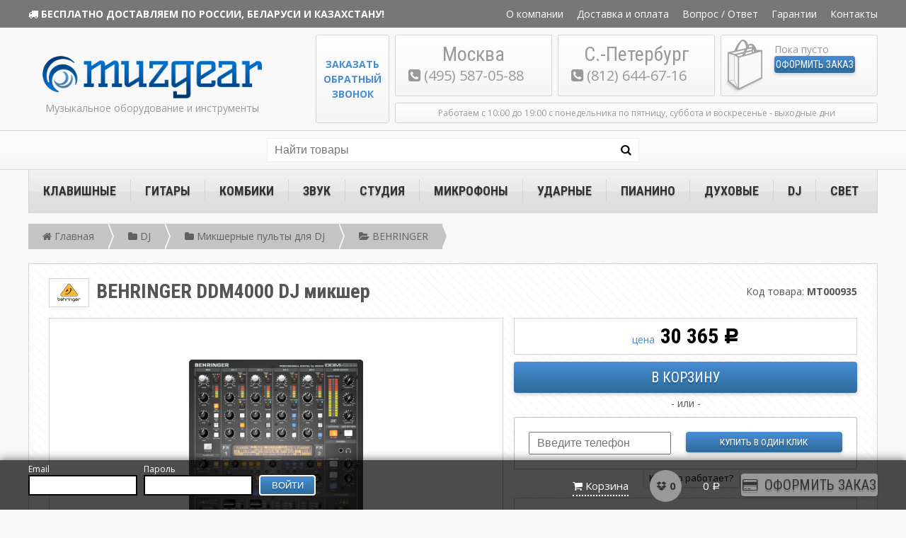

--- FILE ---
content_type: text/html; charset=utf-8
request_url: http://www.muzgear.ru/product/behringer_ddm4000_digital_pro_mixer/
body_size: 13645
content:
<!DOCTYPE html>

<html lang="ru">

    <head>

        <meta name="viewport" content="width=device-width, initial-scale=1">

<meta http-equiv="Content-Type" content="text/html; charset=utf-8"/>







<title>Купить BEHRINGER DDM4000 DJ микшер в Москве и Санкт-Петербурге по выгодной цене</title>


<meta name="Keywords" content="behringer ddm4000 dj микшер купить цена москва спб описание отзывы " />
<meta name="robots" content="noyaca"/>

<meta name="Description" content="BEHRINGER DDM4000 DJ микшер по цене от 30365 - предлагаем купить в Санкт-Петербурге и Москве с доставкой по всей России. На сайте Вы можете ознакомиться с описанием, техническими характеристиками и отзывами о товаре - BEHRINGER DDM4000 DJ микшер." />

<link rel="canonical" href="http://www.muzgear.ru/product/behringer_ddm4000_digital_pro_mixer/" />
<link rel="shortcut icon" href="/wa-data/public/shop/themes/muzgear/img/favicon.ico"/>


<link href='http://fonts.googleapis.com/css?family=Roboto+Condensed:400,700|Open+Sans:400,700&subset=latin,cyrillic' rel='stylesheet' type='text/css'>
<link href="//maxcdn.bootstrapcdn.com/font-awesome/4.1.0/css/font-awesome.min.css" rel="stylesheet">


<link href="/wa-data/public/shop/themes/muzgear/css/style.css" rel="stylesheet" type="text/css"/>
<link href="/wa-data/public/shop/themes/muzgear/css/fakeLoader.css" rel="stylesheet" type="text/css"/>

<link href="/wa-data/public/shop/themes/muzgear/js/fancybox/jquery.fancybox-1.3.4.css" rel="stylesheet" type="text/css"/>
 <link href="/wa-content/font/ruble/arial/fontface.css" rel="stylesheet" type="text/css"><link href="/wa-apps/shop/plugins/storequickorder/css/storequickorder.css?5.2.4" rel="stylesheet">
<link href="/wa-apps/shop/plugins/set/js/arcticmodal/jquery.arcticmodal-0.3.css?5.2.4" rel="stylesheet">
<link href="/wa-apps/shop/plugins/set/js/arcticmodal/themes/simple.css?5.2.4" rel="stylesheet">
<link href="/wa-apps/shop/plugins/set/css/style.css?5.2.4" rel="stylesheet">
 



<script type="text/javascript" src="/wa-content/js/jquery/jquery-1.8.2.min.js"></script>
<script type="text/javascript" src="/wa-data/public/shop/themes/muzgear/js/check-mobile.js"></script>
<script type="text/javascript" src="/wa-data/public/shop/themes/muzgear/js/mobile.js"></script>

<script type="text/javascript" src="/wa-data/public/shop/themes/muzgear/js/zClip/ZeroClipboard.js"></script>
<script type="text/javascript" src="/callback/zvonok.js"></script>

<script type="text/javascript" src="//vk.com/js/api/openapi.js?59"></script>
<script type="text/javascript" src="/wa-data/public/shop/themes/muzgear/js/muzgear.js"></script>
<script type="text/javascript" src="/wa-data/public/shop/themes/muzgear/js/muzgear.shop.js"></script>
<script type="text/javascript" src="/wa-data/public/shop/themes/muzgear/js/fakeLoader.min.js"></script>
<script type="text/javascript" src="/wa-data/public/shop/themes/muzgear/js/shop.js"></script>
<script type="text/javascript" src="/wa-data/public/shop/themes/muzgear/js/fancybox/jquery.fancybox-1.3.4.js"></script>
<script src="/wa-apps/shop/plugins/storequickorder/js/storequickorder.js?5.2.4"></script>
<script src="/wa-apps/shop/plugins/set/js/arcticmodal/jquery.arcticmodal-0.3.min.js?5.2.4"></script>
<script src="/wa-apps/shop/plugins/set/js/shopSetPlugin.js?5.2.4"></script>
 









<script type="text/javascript" src="/wa-apps/shop/plugins/searchautocomplete/js/jquery.autocomplete.min.js?1.6"></script>
<script type="text/javascript">
    $(document).ready(function () {
        $("#search").searchautocomplete({"serviceUrl":"\/search\/autocomplete\/","minChars":2});
    });
</script>


    <script type="text/javascript">
        (function (d, w, c) {
        (w[c] = w[c] || []).push(function() {
        try {
        w.yaCounter26546700 = new Ya.Metrika({id:26546700,
        webvisor:true,
        clickmap:true,
        trackLinks:true,
        accurateTrackBounce:true});
        } catch(e) { }
        });

        var n = d.getElementsByTagName("script")[0],
        s = d.createElement("script"),
        f = function () { n.parentNode.insertBefore(s, n); };
        s.type = "text/javascript";
        s.async = true;
        s.src = (d.location.protocol == "https:" ? "https:" : "http:") + "//mc.yandex.ru/metrika/watch.js";

        if (w.opera == "[object Opera]") {
        d.addEventListener("DOMContentLoaded", f, false);
        } else { f(); }
        })(document, window, "yandex_metrika_callbacks");
    </script>
    <noscript><div><img src="//mc.yandex.ru/watch/26546700" style="position:absolute; left:-9999px;" alt="" /></div></noscript>

    <script>
        (function(i,s,o,g,r,a,m){i['GoogleAnalyticsObject']=r;i[r]=i[r]||function(){
        (i[r].q=i[r].q||[]).push(arguments)},i[r].l=1*new Date();a=s.createElement(o),
        m=s.getElementsByTagName(o)[0];a.async=1;a.src=g;m.parentNode.insertBefore(a,m)
        })(window,document,'script','//www.google-analytics.com/analytics.js','ga');

        ga('create', 'UA-12147006-1', 'auto');
        ga('require', 'displayfeatures');
        ga('send', 'pageview');
    </script>




    </head>

    <body>
        
        
        <div id="fakeloader"></div>
        <script type="text/javascript">
            $("#fakeloader").fakeLoader({
                //timeToHide:1200, //Time in milliseconds for fakeLoader disappear
                //zIndex:"9999",//Default zIndex
                spinner:"spinner2",//Options: 'spinner1', 'spinner2', 'spinner3', 'spinner4', 'spinner5', 'spinner6', 'spinner7'
                bgColor:"#478DD5", //#2ecc71, Hex, RGB or RGBA colors
                //imagePath:"/wa-data/public/shop/themes/muzgear/img/logo2014.png" //If you want can you insert your custom image
            });
        </script>

        
        <header id="header">

    
    <div id="topline" class="wrap">        
        <div class="wrapped">
                        
            <div class="summon-menu" style="display: none;">
                <i class="fa fa-bars"></i>
                            </div>
            
            <div class="truck"><i class="fa fa-truck"></i> <a href="/dostavka-oplata/#dostavka-russia">Бесплатно доставляем по России, Беларуси и Казахстану!</a></div>
            
            <ul class="menu">
                                                                                                                                                                    
                        <li><a href="/o-kompanii/">О компании</a></li>
                                                                                
                        <li><a href="/dostavka-oplata/">Доставка и оплата</a></li>
                                                                                
                        <li><a href="/faq/">Вопрос / Ответ</a></li>
                                                                                
                        <li><a href="/garantii/">Гарантии</a></li>
                                                                                
                        <li><a href="/kontakty/">Контакты</a></li>
                                                                                                                                                                                                </ul>
            
            <div class="clear"></div>
            
        </div>        
    </div>
    
    
    <div id="logoblock" class="wrap">        
        <div class="wrapped">
        
            
            <div class="logo">
                <div class="link">
                    <a href="/" title="Магазин музыкальных инструментов MUZGEAR.RU"><img src="/wa-data/public/shop/themes/muzgear/img/logo2014.png" alt="Магазин музыкальных инструментов MUZGEAR.RU" title="Магазин музыкальных инструментов MUZGEAR.RU" /></a>
                </div>
                <div class="slogan">Музыкальное оборудование и инструменты</div>
            </div>
            
            
            
            
            <div class="contact msk">
                <div class="header">Москва</div>
                <div class="phone"><i class="fa fa-phone-square"></i> (495) 587-05-88</div>
            </div>
            
            
            <div class="contact spb">
                <div class="header">С.-Петербург</div>
                <div class="phone"><i class="fa fa-phone-square"></i> <span class="ya-phone">(812) 644-67-16</span></div>
            </div>
            
            
            <script type="text/javascript" charset="utf-8" src="/callme/js/callme.js"></script>
            <div id="callback"><div class="cont"><a class="callme_viewform" href="#" onClick="_gaq.push(['_trackEvent', 'product', 'callme']);">Заказать<br />обратный<br />звонок</a></div></div>
            
            
            
            
                            <div class="cartblock">
                    <div id="cart-image">
                        <a href="/cart/"><img src="/wa-data/public/shop/themes/muzgear/img/new-cart2.png" alt="Ваша корзина заказов" title="Ваша корзина заказов" /></a>
                    </div>  
                    
                                                            
                    <div id="cart" class="cart empty">
                        
                        <span class="cart-qty">
                                                            <span class="empty-cart">Пока пусто</span>
                                                    </span>
                                                
                        
                        
                        <div class="checkout-button"><a href="/checkout/" class="mg-button">Оформить заказ</a></div>
                    </div>
                </div>
            
                        
            
            
            
            <div class="worktime">
                
                Работаем с 10:00 до 19:00 с понедельника по пятницу, суббота и воскресенье - выходные дни
            </div>
            
              
        
        </div> 
    </div> 
    
    <script type="text/javascript" src="/wa-apps/shop/plugins/searchautocomplete/js/jquery.autocomplete.min.js?1.6"></script>
<script type="text/javascript">
    $(document).ready(function () {
        $("#search").searchautocomplete({"serviceUrl":"\/search\/autocomplete\/","minChars":2});
    });
</script> <script>
                $(function() { $.backtopSet = {"bg2":"#ffffff","status":"1","bg":"#ffffff","border_color":"#ffffff","border_size":"2","border_radius":"10","button_width":"100","button_height":"50","opacity":"0.8","text_size":"16","text":"&#9650;","link_color":"#ffffff","link_hover":"#dd0303","position_ver":"b","position_hor":"r","pos_ver":"50","pos_hor":"50","update_time":"1"}});</script>
                <script src='/wa-apps/shop/plugins/backtop/js/BackTop.js'></script>
                <link rel='stylesheet' href='/wa-apps/shop/plugins/backtop/css/BackTop.css'><script type="text/javascript">
$(function(){
	$.shopSetPlugin.init({
		url:'/',
		cart_form_selector: '#page-content form',
		cart_item_selector: '.cart .row[data-id="ITEMID"] .item-name',
		cart_item_qty_selector: '.cart .row[data-id="ITEMID"] .item-qty .qty',
		afterAddCompect: function(response){
			$('#cart .cart-total').html(response.data.total_html);
		}
	})
})
</script><script type='text/javascript' src='/wa-apps/shop/plugins/quickorder/js/quickorder.js'></script>
                <script type='text/javascript'>
                    jQuery(document).ready(function($) { 
                    	$.quickorder.locale='ru_RU';
			$.quickorder.aftercallback='';
                        $.quickorder.features={"747":{"id":"747","name":""}};                    
                    });
                </script>
                <link rel='stylesheet' href='/wa-apps/shop/plugins/quickorder/css/quickorderFrontend.css'>        
                
    <div id="search-block" class="wrap">            
        <div class="wrapped">
            <form id="header-search" method="get" action="/search/" class="search">
                <input type="search" name="query"  id="search" placeholder="Найти товары"><button id="search-button" type="submit"><i class="fa fa-search"></i></button>
            </form>
        </div>        
    </div>
    
    <ul id="mainmenu">
        <div class="wrapped">
            
    <li>
                <span class="name"><a href="/category/klavishnye-instrumenty/">Клавишные</a></span>
                                <ul>
                    
    <li>
                <span class="name"><a href="/category/cifrovye-pianino/">Цифровые пианино</a></span>
                                <ul>
                    
    
                </ul>
            </li><li>
                <span class="name"><a href="/category/detskie-sintezatory/">Детские синтезаторы</a></span>
                                <ul>
                    
    
                </ul>
            </li><li>
                <span class="name"><a href="/category/sintezatory-s-avtoakkompanementom/">Синтезаторы домашние</a></span>
                                <ul>
                    
    
                </ul>
            </li><li>
                <span class="name"><a href="/category/sintezatory-professionalnye/">Синтезаторы профессиональные</a></span>
                                <ul>
                    
    
                </ul>
            </li><li>
                <span class="name"><a href="/category/midi-klaviatury/">Миди-клавиатуры</a></span>
                                <ul>
                    
    
                </ul>
            </li><li>
                <span class="name"><a href="/category/klavishnye-kombo/">Клавишные комбо</a></span>
                                <ul>
                    
    
                </ul>
            </li><li>
                <span class="name"><a href="/category/aksessuary-dlja-klavishnyh/">Аксессуары для клавишных</a></span>
                                <ul>
                    
    <li>
                <span class="name"><a href="/category/stojki-dlja-klavishnyh/">Стойки для клавишных</a></span>
                                <ul>
                    
    
                </ul>
            </li><li>
                <span class="name"><a href="/category/banketki/">Банкетки, стулья пианиста</a></span>
                                <ul>
                    
    
                </ul>
            </li>
                </ul>
            </li>
                </ul>
            </li><li>
                <span class="name"><a href="/category/gitary/">Гитары</a></span>
                                <ul>
                    
    <li>
                <span class="name"><a href="/category/elektrogitary/">Электрогитары</a></span>
                                <ul>
                    
    
                </ul>
            </li><li>
                <span class="name"><a href="/category/gitarnye-komplekty/">Гитарные комплекты</a></span>
                                <ul>
                    
    
                </ul>
            </li><li>
                <span class="name"><a href="/category/bas-gitary/">Бас-гитары</a></span>
                                <ul>
                    
    
                </ul>
            </li><li>
                <span class="name"><a href="/category/akusticheskie-gitary/">Акустические гитары</a></span>
                                <ul>
                    
    
                </ul>
            </li><li>
                <span class="name"><a href="/category/klassicheskie-gitary/">Классические гитары</a></span>
                                <ul>
                    
    
                </ul>
            </li><li>
                <span class="name"><a href="/category/elektroakusticheskie-gitary/">Электроакустические гитары</a></span>
                                <ul>
                    
    
                </ul>
            </li><li>
                <span class="name"><a href="/category/prochie-instrumenty/">Укулеле, банджо, мандолины</a></span>
                                <ul>
                    
    
                </ul>
            </li><li>
                <span class="name"><a href="/category/effekty-dlja-gitar/">Эффекты для гитар, процессоры, гитарные предусилители</a></span>
                                <ul>
                    
    <li>
                <span class="name"><a href="/category/gitarnye-predusiliteli/">Гитарные предусилители</a></span>
                                <ul>
                    
    
                </ul>
            </li><li>
                <span class="name"><a href="/category/gitarnye-processory/">Гитарные процессоры</a></span>
                                <ul>
                    
    
                </ul>
            </li><li>
                <span class="name"><a href="/category/kontrollery-bloki-pitanija-pedalbordy/">Блоки питания, педалборды</a></span>
                                <ul>
                    
    
                </ul>
            </li><li>
                <span class="name"><a href="/category/pedali-effektov/">Педали эффектов</a></span>
                                <ul>
                    
    
                </ul>
            </li>
                </ul>
            </li><li>
                <span class="name"><a href="/category/aksessuary-i-komplektujushie/">Аксессуары и комплектующие</a></span>
                                <ul>
                    
    <li>
                <span class="name"><a href="/category/zvukosnimateli/">Звукосниматели</a></span>
                                <ul>
                    
    
                </ul>
            </li>
                </ul>
            </li>
                </ul>
            </li><li>
                <span class="name"><a href="/category/gitarnoe-usilenie/">Комбики</a></span>
                                <ul>
                    
    <li>
                <span class="name"><a href="/category/usiliteli-dlja-elektrogitar/">Усиление для электрогитар</a></span>
                                <ul>
                    
    <li>
                <span class="name"><a href="/category/kabinety-dlja-elekrogitar/">Кабинеты для элекрогитар</a></span>
                                <ul>
                    
    
                </ul>
            </li><li>
                <span class="name"><a href="/category/kombo-dlja-elektrogitar/">Комбо для электрогитар</a></span>
                                <ul>
                    
    
                </ul>
            </li><li>
                <span class="name"><a href="/category/usiliteli-golovy-dlja-elektrogitar/">Усилители (головы) для электрогитар</a></span>
                                <ul>
                    
    
                </ul>
            </li>
                </ul>
            </li><li>
                <span class="name"><a href="/category/bas-gitarnoe-usilenie/">Усиление для бас-гитар</a></span>
                                <ul>
                    
    <li>
                <span class="name"><a href="/category/usiliteli-golovy-dlja-bas-gitar/">Усилители (головы) для бас-гитар</a></span>
                                <ul>
                    
    
                </ul>
            </li><li>
                <span class="name"><a href="/category/kabinety-dlja-bas-gitar/">Кабинеты для бас-гитар</a></span>
                                <ul>
                    
    
                </ul>
            </li><li>
                <span class="name"><a href="/category/kombo-dlja-bas-gitar/">Комбо для бас-гитар</a></span>
                                <ul>
                    
    
                </ul>
            </li>
                </ul>
            </li><li>
                <span class="name"><a href="/category/usiliteli-dlja-akusticheskih-gitar/">Усиление для акустических гитар</a></span>
                                <ul>
                    
    
                </ul>
            </li>
                </ul>
            </li><li>
                <span class="name"><a href="/category/zvuk/">Звук</a></span>
                                <ul>
                    
    <li>
                <span class="name"><a href="/category/aktivnye-akusticheskie-sistemy/">Активные акустические системы</a></span>
                                <ul>
                    
    
                </ul>
            </li><li>
                <span class="name"><a href="/category/passivnye-akusticheskie-sistemy/">Пассивные акустические системы</a></span>
                                <ul>
                    
    
                </ul>
            </li><li>
                <span class="name"><a href="/category/aktivnye-mikshernye-pulty/">Активные микшерные пульты</a></span>
                                <ul>
                    
    
                </ul>
            </li><li>
                <span class="name"><a href="/category/passivnye-mikshernye-pulty/">Пассивные микшерные пульты</a></span>
                                <ul>
                    
    
                </ul>
            </li><li>
                <span class="name"><a href="/category/usiliteli-moshnosti/">Усилители мощности</a></span>
                                <ul>
                    
    
                </ul>
            </li><li>
                <span class="name"><a href="/category/komplekty-oborudovanija/">Комплекты оборудования</a></span>
                                <ul>
                    
    
                </ul>
            </li><li>
                <span class="name"><a href="/category/cifrovye-mikshernye-pulty/">Цифровые микшерные пульты</a></span>
                                <ul>
                    
    
                </ul>
            </li><li>
                <span class="name"><a href="/category/771/">Звуковая обработка</a></span>
                                <ul>
                    
    
                </ul>
            </li><li>
                <span class="name"><a href="/category/oborudovanie-dlja-veshanija/">Оборудование для вещания</a></span>
                                <ul>
                    
    
                </ul>
            </li><li>
                <span class="name"><a href="/category/kontrollery/">Контроллеры</a></span>
                                <ul>
                    
    
                </ul>
            </li><li>
                <span class="name"><a href="/category/stojki-dlja-zvukovogo-oborudovanija/">Стойки, рэки, комплектующие</a></span>
                                <ul>
                    
    <li>
                <span class="name"><a href="/category/kreplenija-dlja-akustiki/">Чехлы и крепления для акустики</a></span>
                                <ul>
                    
    
                </ul>
            </li><li>
                <span class="name"><a href="/category/stojki-dlja-akusticheskih-sistem/">Стойки для акустических систем</a></span>
                                <ul>
                    
    
                </ul>
            </li><li>
                <span class="name"><a href="/category/reki/">Рэки</a></span>
                                <ul>
                    
    
                </ul>
            </li>
                </ul>
            </li>
                </ul>
            </li><li>
                <span class="name"><a href="/category/studija/">Студия</a></span>
                                <ul>
                    
    <li>
                <span class="name"><a href="/category/studijnye-monitory/">Студийные мониторы</a></span>
                                <ul>
                    
    
                </ul>
            </li><li>
                <span class="name"><a href="/category/portativnye-studii-rekordery/">Портативные студии, рекордеры</a></span>
                                <ul>
                    
    
                </ul>
            </li><li>
                <span class="name"><a href="/category/acpcap-konvertery/">АЦП/ЦАП Конвертеры</a></span>
                                <ul>
                    
    
                </ul>
            </li><li>
                <span class="name"><a href="/category/usiliteli-dlja-naushnikov/">Усилители для наушников</a></span>
                                <ul>
                    
    
                </ul>
            </li><li>
                <span class="name"><a href="/category/naushniki_us/">Наушники</a></span>
                                <ul>
                    
    
                </ul>
            </li><li>
                <span class="name"><a href="/category/zvukovye-karty-interfejsy/">Звуковые карты, интерфейсы, контроллеры</a></span>
                                <ul>
                    
    
                </ul>
            </li>
                </ul>
            </li><li>
                <span class="name"><a href="/category/mikrofony/">Микрофоны</a></span>
                                <ul>
                    
    <li>
                <span class="name"><a href="/category/vokalnye-mikrofony/">Вокальные микрофоны</a></span>
                                <ul>
                    
    
                </ul>
            </li><li>
                <span class="name"><a href="/category/radiosistemy/">Радиосистемы</a></span>
                                <ul>
                    
    
                </ul>
            </li><li>
                <span class="name"><a href="/category/studijnye-mikrofony/">Студийные микрофоны</a></span>
                                <ul>
                    
    
                </ul>
            </li><li>
                <span class="name"><a href="/category/instrumentalnye-mikrofony/">Инструментальные микрофоны</a></span>
                                <ul>
                    
    
                </ul>
            </li><li>
                <span class="name"><a href="/category/mikrofony-dlja-konferencij/">Микрофоны для конференций</a></span>
                                <ul>
                    
    
                </ul>
            </li><li>
                <span class="name"><a href="/category/garnitury/">Гарнитуры</a></span>
                                <ul>
                    
    
                </ul>
            </li><li>
                <span class="name"><a href="/category/reporterskie-mikrofony/">Репортерские микрофоны</a></span>
                                <ul>
                    
    
                </ul>
            </li><li>
                <span class="name"><a href="/category/mikrofony-pogranichnogo-sloja/">Микрофоны пограничного слоя</a></span>
                                <ul>
                    
    
                </ul>
            </li><li>
                <span class="name"><a href="/category/izmeritelnoe-oborudovanie/">Измерительные микрофоны</a></span>
                                <ul>
                    
    
                </ul>
            </li><li>
                <span class="name"><a href="/category/aksessuary-stojki/">Аксессуары, стойки</a></span>
                                <ul>
                    
    <li>
                <span class="name"><a href="/category/aksessuary/">Пюпитры</a></span>
                                <ul>
                    
    
                </ul>
            </li><li>
                <span class="name"><a href="/category/stojki-dlja-mikrofonov/">Стойки для микрофонов</a></span>
                                <ul>
                    
    
                </ul>
            </li>
                </ul>
            </li>
                </ul>
            </li><li>
                <span class="name"><a href="/category/udarnye/">Ударные</a></span>
                                <ul>
                    
    <li>
                <span class="name"><a href="/category/udarnye-ustanovki/">Акустические ударные установки</a></span>
                                <ul>
                    
    
                </ul>
            </li><li>
                <span class="name"><a href="/category/elektronnye-ustanovki/">Электронные барабанные установки</a></span>
                                <ul>
                    
    
                </ul>
            </li><li>
                <span class="name"><a href="/category/detskie-udarnie-ustanovki/">Настольные электронные ударные и драм-машины</a></span>
                                <ul>
                    
    
                </ul>
            </li><li>
                <span class="name"><a href="/category/tarelki-dlja-udarnyh/">Тарелки для ударных</a></span>
                                <ul>
                    
    
                </ul>
            </li><li>
                <span class="name"><a href="/category/malye-barabany/">Малые барабаны</a></span>
                                <ul>
                    
    
                </ul>
            </li><li>
                <span class="name"><a href="/category/787/">Аксессуары для ударных</a></span>
                                <ul>
                    
    
                </ul>
            </li><li>
                <span class="name"><a href="/category/marshevye-barabany/">Маршевые Барабаны</a></span>
                                <ul>
                    
    
                </ul>
            </li><li>
                <span class="name"><a href="/category/metronomy/">Метрономы</a></span>
                                <ul>
                    
    
                </ul>
            </li><li>
                <span class="name"><a href="/category/perkussija/">Перкуссия</a></span>
                                <ul>
                    
    <li>
                <span class="name"><a href="/category/kongi-bongi-dzhembe/">Конги, бонги, джембе</a></span>
                                <ul>
                    
    
                </ul>
            </li>
                </ul>
            </li><li>
                <span class="name"><a href="/category/pedy-trenirovochnye/">Пэды тренировочные</a></span>
                                <ul>
                    
    
                </ul>
            </li><li>
                <span class="name"><a href="/category/791/">Стойки и педали</a></span>
                                <ul>
                    
    
                </ul>
            </li>
                </ul>
            </li><li>
                <span class="name"><a href="/category/rojali-pianino-diklaviry/">Пианино</a></span>
                                <ul>
                    
    <li>
                <span class="name"><a href="/category/rojali/">Рояли</a></span>
                                <ul>
                    
    
                </ul>
            </li><li>
                <span class="name"><a href="/category/pianino/">Пианино</a></span>
                                <ul>
                    
    
                </ul>
            </li>
                </ul>
            </li><li>
                <span class="name"><a href="/category/duhovie/">Духовые</a></span>
                                <ul>
                    
    <li>
                <span class="name"><a href="/category/truby/">Трубы</a></span>
                                <ul>
                    
    
                </ul>
            </li><li>
                <span class="name"><a href="/category/flejty/">Флейты</a></span>
                                <ul>
                    
    
                </ul>
            </li><li>
                <span class="name"><a href="/category/saksofony/">Саксофоны</a></span>
                                <ul>
                    
    
                </ul>
            </li>
                </ul>
            </li><li>
                <span class="name"><a href="/category/dj/">DJ</a></span>
                                <ul>
                    
    <li>
                <span class="name"><a href="/category/kontrollery-dlja-dj-oborudovanija/">Контроллеры для DJ-оборудования</a></span>
                                <ul>
                    
    
                </ul>
            </li><li>
                <span class="name"><a href="/category/cddvd-proigryvateli/">CD/DVD проигрыватели</a></span>
                                <ul>
                    
    
                </ul>
            </li><li>
                <span class="name"><a href="/category/mikshernye-pulty/">Микшерные пульты для DJ</a></span>
                                <ul>
                    
    
                </ul>
            </li><li>
                <span class="name"><a href="/category/dj-vinilovye-proigryvateli/">DJ виниловые проигрыватели</a></span>
                                <ul>
                    
    
                </ul>
            </li>
                </ul>
            </li><li>
                <span class="name"><a href="/category/svet/">Свет</a></span>
                                <ul>
                    
    <li>
                <span class="name"><a href="/category/svetovye-effekty/">Световые эффекты</a></span>
                                <ul>
                    
    
                </ul>
            </li><li>
                <span class="name"><a href="/category/stroboskopy/">Стробоскопы</a></span>
                                <ul>
                    
    
                </ul>
            </li><li>
                <span class="name"><a href="/category/pulty-upravlenija-svetom/">Пульты управления светом</a></span>
                                <ul>
                    
    
                </ul>
            </li><li>
                <span class="name"><a href="/category/generatory-speceffektov/">Генераторы спецэффектов</a></span>
                                <ul>
                    
    
                </ul>
            </li><li>
                <span class="name"><a href="/category/stojki-dlja-svetovyh-priborov/">Стойки для световых приборов</a></span>
                                <ul>
                    
    
                </ul>
            </li>
                </ul>
            </li>
        </div>
    </ul>

    
    


<!--noindex-->
<!--/noindex-->
    
</header>

        
                    <div class="breadcrumb-container">
            <ol class="breadcrumb wrapped">
                <li itemscope itemtype="http://data-vocabulary.org/Breadcrumb">            
                    <a href="/" itemprop="url">
                        <span itemprop="title"><i class="fa fa-home"></i> <span class="name">Главная</span></span>
                    </a>
                </li>
                                    <li itemscope itemtype="http://data-vocabulary.org/Breadcrumb">
                        <a href="/category/dj/" itemprop="url">
                            <span itemprop="title">
                                                                    <i class="fa fa-folder"></i>
                                                             
                                DJ
                            </span>
                        </a>
                    </li>
                                    <li itemscope itemtype="http://data-vocabulary.org/Breadcrumb">
                        <a href="/category/mikshernye-pulty/" itemprop="url">
                            <span itemprop="title">
                                                                    <i class="fa fa-folder"></i>
                                                             
                                Микшерные пульты для DJ
                            </span>
                        </a>
                    </li>
                                    <li itemscope itemtype="http://data-vocabulary.org/Breadcrumb">
                        <a href="/category/behringer_33/" itemprop="url">
                            <span itemprop="title">
                                                                    <i class="fa fa-folder-open"></i>
                                                             
                                BEHRINGER
                            </span>
                        </a>
                    </li>
                                   
                       
            </ol>
        </div>
    

        
        <section id="main">
            <div class="wrapped">
                <div id="BackTop"  >
    <a href="#"><span class="BackTopText" style="display: block;">&#9650;</span></a>
</div>
                <script type="text/javascript" src="/wa-content/js/jquery-plugins/jquery.cookie.js"></script>
<link href="/wa-data/public/shop/themes/muzgear/swipebox/css/swipebox.css" rel="stylesheet" type="text/css">
<script type="text/javascript" src="/wa-data/public/shop/themes/muzgear/swipebox/js/jquery.swipebox.js"></script>
<div id="product">

     
    <div class="name-sku">

        
                            <div class="brand" >
                <a href="/brand/BEHRINGER/" rel="nofollow" target="_blank"><img src="/wa-data/public/shop/brands/21276/21276.200.jpg"></a>
            </div>
        
        
        <h1>
            BEHRINGER DDM4000 DJ микшер
        </h1>

        
                                    <div class="sku">Код товара: <span>MT000935</span></div>
                    
        <div class="clear"></div>

        
    </div>

    
    
    
    <!-- <div class="product-info column-2" id="overview"> -->
    <div class="product-info column-2" id="overview">
    
            
            <figure class="product-gallery">
                
                
                <div class="image" id="product-core-image">
                    <div class="corner top right">
                        
                    </div>
                    <a href="/wa-data/public/shop/products/90/31/3190/images/7572/7572.970.jpg">
                        <img itemprop="image" id="product-image" alt="BEHRINGER DDM4000 DJ микшер" src="/wa-data/public/shop/products/90/31/3190/images/7572/7572.750.jpg">
                    </a>
                    <div id="switching-image" style="display: none;"></div>
                </div>
                
                
                            
                
                <div class="compare-button">
                    <a  class="compare-add inline-link mg-button" data-product="3190" href="#"><b><i>Добавить к сравнению</i></b></a>
                    <a style="display:none" class="compare-remove inline-link mg-button" data-product="3190" href="#"><b><i>Удалить из сравнения</i></b></a>
                    <a id="compare-link" style="display:none" rel="nofollow" href="/compare//" class="bold">Сравнить <span class="count">0</span></a>
                </div>
                
            </figure>
    
                
        
        
        <aside class="product-sidebar">

            
                                    
                <div class="cart" id="cart-flyer">
                        
                    <form id="cart-form" method="post" action="/cart/add/">

    
        <!-- FLAT SKU LIST selling mode -->
                    
            
        
            <div itemprop="offers" itemscope itemtype="http://schema.org/Offer">
                                <!--<span class="hint" itemprop="name">MT000935</span>-->
                <meta itemprop="price" content="30 365 руб.">
                                <link itemprop="availability" href="http://schema.org/InStock" />
                                <input name="sku_id" type="hidden" value="747">
                            </div>
    
        
    
    <!-- stock info -->
            <div class="stocks">
            
                            <div  class="sku-747-stock">
                                                                                <strong class="stock-high"><i class="icon16 stock-green"></i>В наличии</strong>
                            
                                    </div>
                                </div>
    
    <div class="purchase">

        
        
        <!-- price -->
        <div class="add2cart"> 
            <div class="price-block">
                <span class="price_label">цена</span>&nbsp;&nbsp;<span data-price="30365.0000" class="price end-price nowrap">30 365 <span class="ruble">Р</span></span>
                            </div>
            <input type="hidden" name="product_id" value="3190">
                        <span class="qty">
                            <input type="hidden" name="quantity" value="1">
                        </span>
            <input type="submit" class="mg-button buy"  value="В корзину">
            <!--noindex-->
			<span class="added2cart" style="display: none;">BEHRINGER DDM4000 DJ микшер теперь <a href="/cart/"><strong>в вашей корзине покупок</strong></a></span>
			<!--/noindex-->
        </div>
    </div>
    
                            
    
            <div class="fast-buy">
            <div class="or">- или -</div>
            <div id="quick-order"><div class='quickorder-custom-form default cancel-popup'><div class='quickorder-wrap' data-action = '/sendQuickorder/'>
                    <div class='quickorder-header'>
                        <span><i>Купить в 1 клик</i></span>
                        <i class='close' onclick='$.quickorder.dialog.hide(this);'></i>
                    </div>
                    <div class='quickorder-body'>
                    <div class='quickorder-name'>Наименование:</div><div class='quickorder-value quickorder-order'><div class='quickorder-item'><span class='quickorder-order-image'><img alt="BEHRINGER DDM4000 DJ микшер" src="/wa-data/public/shop/products/90/31/3190/images/7572/7572.48x48@2x.jpg"></span><span class='quickorder-order-name'>BEHRINGER DDM4000 DJ микшер</span></div></div><div class='quickorder-row'><div class='quickorder-name required'>Телефон</div><div class='quickorder-value'><input  type='text' class='f-required' name ='fields[phone]' value='' /></div></div><input type='hidden' name='product[product_id]' value='3190'  /><input type='hidden' name='product[sku_id]' value='747'  /><em class='errormsg'></em><div class='quickorder-submit'><input type='submit' value='Купить в один клик' class='quickorder-button' /></div></div></div></div></div>
            <script type="text/javascript">
                //$('.storequickorder-button').addClass('mg-button');
                $('#quick-order .quickorder-submit input').addClass('mg-button');
                $('#quick-order .quickorder-value input').attr("placeholder", "Введите телефон");
            </script>
            <!--noindex-->
    		<div class="howitworks">
                <span>
                    Как это работает?
                    <p class="hiw-info">Для того, чтобы начать оформление заказа необходимо указать только лишь Ваш номер телефона и нажать кнопку <strong>Купить в 1 клик</strong>. Далее наш менеджер свяжется с Вами по указанному номеру и вы сможете сообщить ему адрес и желаемое время доставки, а также уточнить другие параметры заказа.</p>
                </span>
            </div>
    		<!--/noindex-->
        </div>
        
</form>

<script type="text/javascript" src="/wa-data/public/shop/themes/muzgear/product.js?v1.0"></script>
<script type="text/javascript">

$(document).ready(function(){
    $("#storequickorder input[type=submit]").on("click",function(){
        yaCounter26546700.reachGoal('1_click_buy');
        // _gaq.push(['_trackEvent', '1 Click', '1 Click']);
        ga('send', 'event', '1 Click', '1 Click', 'value',$("#storequickorder [name*=customer]").val());
        // ga.push(['_trackEvent', '1 Click', 'Введенные значения', $("#storequickorder [name*=customer]").val()])
		return true;
    });
    
});

    $(function () {
        new Product('#cart-form', {
            currency: {"code":"RUB","sign":"\u0440\u0443\u0431.","sign_html":"<span class=\"ruble\">\u0420<\/span>","sign_position":1,"sign_delim":" ","decimal_point":",","frac_digits":"2","thousands_sep":" "}
                                });
    });
</script>
                </div>

                <div id="delivery-term-wrap">
                                        <!--<div class="sku skladprod"><i class="fa fa-check"></i> В наличии на складе - на 18:00, 21.01.2026</div>-->
                    <div id="delivery-term">
                        <!--<div><span><i class="fa fa-clock-o"></i> Можем доставить <em title="Точную дату и время доставки уточняйте у менеджеров."><i class="fa fa-info-circle"></i></em></span><span class="delivery-time">22 Января - 24 Января</span></div>-->
                        
                                                                                                                                                                   
                                                
                        <div>
                            <span><i class="fa fa-truck"></i> Доставка по России *</span>
                                                                                                <span>
                                        <strong>100% за счёт клиента!</strong><br />
                                        Доставка по МСК и СПб <strong>450 р.</strong><br />
                                        Доставка до трансп. компании <strong>300 р.</strong>
                                    </span>
                                                                
                                                    </div> 
                        <div><span><i class="fa fa-money"></i> Способы оплаты</span><span>наличные, карта, кредит, квитанция<br/><span class="rub_pay">оплата производится в рублях</span></span></div>
                        
                                                                                                                            </div>
                    <div class="delivery-link">* <a href="/dostavka-oplata/" rel="nofollow" target="_blank">Подробнее об условиях оплаты и доставки</a></div>
                </div>

                

                
                                                                                                                                                                                                                                                            
        </aside>
        
        
        
        <div class="clear"></div>

    </div>
        
    <div>    
    <!--    
     
        -->
    </div>

    
    <script type="text/javascript" src="/wa-content/js/jquery-ui/jquery.ui.core.min.js?v1.3.0"></script>
    <script type="text/javascript" src="/wa-content/js/jquery-ui/jquery.ui.widget.min.js?v1.3.0"></script>
    <script type="text/javascript" src="/wa-content/js/jquery-ui/jquery.ui.tabs.min.js?v1.3.0"></script>
    <script type="text/javascript" src="/wa-content/js/jquery-ui/jquery.ui.accordion.min.js?v1.3.0"></script>
   
    <script type="text/javascript">
        $(document).ready(function($) {
            //Табы или аккордеон для страницы описания товара
            if(jQuery.browser.mobile) {
                //Аккордеон для мобильной версии сайта
                $( "#tabs" ).accordion();
            } else {
                //Табы для полной версии сайта
                $( "#tabs" ).tabs();
            }
        });
    </script>
    
    
    <div id="tabs">
                <ul class="tabs-menu"><li>
                <a href="#product-description">Описание</a>
            </li><li>
                <a href="#product-features">Характеристики</a>
            </li><li><a href="#comments">Комментарии</a></li><li>        
                        
                
            </li></ul>
        
        
                
        
                    <h3 class="accordion-header">Описание</h3>
            <section class="description tab text" id="product-description">
                <script type="text/javascript" src="/wa-data/public/shop/themes/muzgear/js/jquery.htmlClean.min.js"></script>
                <script type="text/javascript">
                    /*$(function () {
                        $( '#product-description' ).htmlClean({
                            format:true,
                            allowedTags: ["p","ul","li","h2","ol"]
                        });
                    });*/
                </script>
                <div class="tab1 tbs">  <ul> <li>32-битный цифровой DJ-микшер с темпосинхронизированным сэмплером, 4  секциями мультиэффектов, двойным запатентованным счетчиком BPM, цифровым  кросcфейдером и MIDI  </li> <li>4 стереоканала Phono/Line, позволяющие подключить одновременно  до 8 источников сигнала  </li> <li>2 микрофонных входа с функциями Gain, EQ, Talk и FX  </li> <li>4 стереоканала с настройкой чувствительности, программируемым  3-полосным эквалайзером с функцией Kill, установкой фейдерных кривых и  гибким назначением кроссфейдера  </li> <li>Интеллектуальный сэмплер с функцией темпоуправляемого  зацикливания, изменением высоты в реальном времени, сэмплерными  эффектами и кроссфейдерным стартом  </li> <li>2 высококачественных свободно назначаемых процессора эффектов с  BPM-синхронизацией (Bitcrusher, Resonator, Reverb, Flanger и пр.)  </li> <li>Запатентованный* сверхбыстрый и точный счетчик BPM для  автоматической BPM-синхронизации сэмплера, эффектов, кроссфейдера, а  также внешних драм-машин и других устройств через MIDI  </li> <li>Цифровой кроссфейдер с удобной установкой огибающей, функцией  Reverse и автоматическим, темпосинхронизированным кроссфейдингом  </li> <li>Два режима кроссфейдера с инновационным частотноизбирательный  кроссфейдингом  </li> <li>Секция наушников с функциями PFL Mix/Split и Bass/Snare Boost  </li> <li>Кнопка для восстановления последних установок микшера  </li> <li>Цифровой выход S/PDIF для прямой записи миксов на цифровые  устройства  </li> <li>Крепеж для монтажа в рэковую стойку прилагается  </li> <li>Высококачественные компоненты и исключительно надежная  конструкция гарантируют долгий срок службы  </li> <li>Концепт и дизайн BEHRINGER Германия</li> </ul> </div>
            </section>
        
        
                    <h3 class="accordion-header">Характеристики</h3>
            <table class="features tab" id="product-features">
                                    <tr>
                        <td class="name">
                            Производитель
                        </td>
                        <td class="value">
                                                            BEHRINGER
                                                    </td>
                    </tr>
                            </table>
                
        
        
        <h3 class="accordion-header">Комментарии</h3>
        <section id="comments" class="reviews tab">

            
            <div id="vkontakte-comments">
                
                <script type="text/javascript">
                    VK.init({apiId: 2664404, onlyWidgets: true});
                </script>
                
                <div id="vk_comments"></div>
                
                <script type="text/javascript">
                    VK.Widgets.Comments("vk_comments", {limit: 10, width: "1100", attach: "*"});
                </script>
                
            </div>

            
            
        </section>

        

        

        
         

                </div>
    
    
                <div id="dialog" class="dialog">
    <div class="dialog-background"></div>
    <div class="dialog-window">
        
        <div class="cart">

        </div>
        
    </div>
</div>
            </div>
        </section>

        
        <footer id="footer">
    <div class="wrapped">
    
        <div class="shops">
    
            <div class="contact msk">
                <div class="header">Магазин в Москве</div>
                <div class="phone"><i class="fa fa-phone"></i> (495) 587-05-88</div>
				<div class="callbacka" id="callbackm"><a class="callme_viewform" href="#" onClick="_gaq.push(['_trackEvent', 'product', 'callme']);">Обратный звонок</a></div>
                <div class="address"><i class="fa fa-map-marker"></i> г. Москва, ул. Полярная, дом 31а, строение 1, комната 7</div>
            
            
            </div><div class="contact spb">
                <div class="header">Магазин в Санкт-Петербурге</div>
                <div class="phone"><i class="fa fa-phone"></i> <span class="ya-phone">(812) 644-67-16</span></div>
				<div class="callbacka" id="callbacks"><a class="callme_viewform" href="#" onClick="_gaq.push(['_trackEvent', 'product', 'callme']);">Обратный звонок</a></div>
                <div class="address"><i class="fa fa-map-marker"></i> г. Санкт-Петербург, пр. Юрия Гагарина, дом 34, здание 3Б, офис 16, территория Южного рынка</div>
            
            
            </div><div class="contact link">
                <p class="info"><a href="mailto:info@muzgear.ru" class="mail"><i class="fa fa-envelope"></i> Напишите нам</a>
                Для получения более подробной информации о магазине, посетите страницу <a href="/kontakty/" target="_blank">контакты</a>.</p>
                <p><div class="vk"><a target="_blank" href="https://vk.com/club16382578"><i class="fa fa-vk"></i> Вконтакте</a></div>
                </p>
            </div>
            
        </div>
        
        <div id="copyright">
            &copy; 2009-2026 www.muzgear.ru Все права защищены.<br />
            <a href="/">Магазин музыкальных инструментов MUZGEAR.RU</a>
        </div>
        
        <!--noindex-->
        <div id="disclaimer">
            Фото и описания могут не точно соответствовать товару. Производитель имеет право менять комплектацию и конструкцию, не внося изменения в инструкцию. Место сборки товара может отличаться от указанного. Интернет-сайт магазина muzgear.ru носит исключительно информационный характер и ни при каких условиях не является публичной офертой, определяемой положениями Статьи 437 (2) Гражданского кодекса РФ.
        </div>
        <!--/noindex-->
        
        <div class="clear"></div>
    
    </div>
</footer>

<div id="zakaz_plan"></div>

        
                            



    <div id="korzina">
        <div class="wrapped">            
            
            <div class="login">
                                    <form action="/login/" method="post">
                        <div class="wa-form"><form action="" method="post">
                <div class="wa-field wa-field-email">
                    <div class="wa-name">Email</div>
                    <div class="wa-value">
                        <input type="text" name="login" value="">
                    </div>
                </div>
                <div class="wa-field wa-field-password">
                    <div class="wa-name">Пароль</div>
                    <div class="wa-value">
                        <input type="password" name="password">
                        
                    </div>
                </div>
                <div class="wa-field">
                    <div class="wa-value wa-submit">
                        <input type="hidden" name="wa_auth_login" value="1">
                        <input type="submit" value="Войти">
                        &nbsp;
                        <a href="/forgotpassword/">Забыли пароль?</a>
                        &nbsp;
                        <a href="/signup/">Регистрация</a>
                    </div>
                </div></form>
        </div>
                    </form>
                    
            </div>      
            
            <ul class="oformlenie"><li id="compare-leash"><a style="display:none;" href="/compare//">Сравнить <strong>0</strong></a></li><li class="link"><i class="fa fa-shopping-cart"></i> <a href="/cart/">Корзина</a></li><li class="qty empty"><i class="fa fa-dropbox"></i> 0</li><li class="total">0 <span class="ruble">Р</span></li><li class="check empty"><span class="mg-button"><i class="fa fa-credit-card"></i>&nbsp;&nbsp;Оформить заказ</span></li></ul>
            <div class="clear"></div>
        </div>
    </div>


            <div class="spacer"></div>
        
        
        <!--noindex-->
        <!--LiveInternet counter-->
        <script type="text/javascript"><!--
        new Image().src = "//counter.yadro.ru/hit?r"+
        escape(document.referrer)+((typeof(screen)=="undefined")?"":
        ";s"+screen.width+"*"+screen.height+"*"+(screen.colorDepth?
        screen.colorDepth:screen.pixelDepth))+";u"+escape(document.URL)+
        ";"+Math.random();//--></script>
        <!--/LiveInternet-->
        <!--/noindex-->


        <!--noindex-->
        <!--LiveInternet logo-->
        <img src="//counter.yadro.ru/logo?44.1"
        title="LiveInternet"
        alt="" border="0" width="31" height="31" onclick="window.open('//www.liveinternet.ru/click/')" style="cursor:pointer;"/>
        <!--/LiveInternet-->
        <!--/noindex-->
        
                                                                                                                                        <!-- Код тега ремаркетинга Google -->

       <!-- С помощью тега ремаркетинга запрещается собирать информацию, по которой можно идентифицировать личность пользователя. Также запрещается размещать тег на страницах с контентом деликатного характера. Подробнее об этих требованиях и о настройке тега читайте на странице http://google.com/ads/remarketingsetup. -->

        <script type="text/javascript">
        var google_tag_params = {
        dynx_itemid: "MT000935",
        dynx_pagetype: "product",
        dynx_totalvalue: 30365.0000,        };
        </script>
        <script type="text/javascript">
        /* <![CDATA[ */
        var google_conversion_id = 972982647;
        var google_custom_params = window.google_tag_params;
        var google_remarketing_only = true;
        /* ]]> */
        </script>
        <!-- <script type="text/javascript" src="//www.googleadservices.com/pagead/conversion.js">
        </script> -->
        <noscript>
        <div style="display:inline;">
        <img height="1" width="1" style="border-style:none;" alt="" src="//googleads.g.doubleclick.net/pagead/viewthroughconversion/972982647/?value=0&amp;guid=ON&amp;script=0"/>
        </div>
        </noscript>
        
        <div class="my-overlay">
            <div class="container">
                <div class="close"><i class="fa fa-times-circle-o"></i></div>
                <div class="info"></div>
            </div>
            <div class="closelay"></div>
        </div>

        
                    <script type='text/javascript'>
                (function(){ var widget_id = 'VSEAokA0Q2';
                var s = document.createElement('script'); s.type = 'text/javascript'; s.async = true; s.src = '//code.jivosite.com/script/widget/'+widget_id; var ss = document.getElementsByTagName('script')[0]; ss.parentNode.insertBefore(s, ss);})();
            </script>
        
    </body>

</html>

--- FILE ---
content_type: application/javascript
request_url: http://www.muzgear.ru/callme/js/callme.js
body_size: 4893
content:
// jQuery.Callme 2.0 * NazarTokar.com * dedushka.org * Copyright 2010-2014
// Nazar Tokar @ Ukraine
// updated on 2014-06-10

function getScriptFolder (e) { // find script folder
	var scripts = document.getElementsByTagName("script");
	for (var i = 0; i < scripts.length; i++) {
		if (scripts[i].src.indexOf(e) >= 0) {
			var res = scripts[i].src.substring(0, scripts[i].src.indexOf(e));
		}
	}
	return res.replace("callme/js", "callme");
}

window.onload = function(){
	jQuery.getScript(getScriptFolder("callme.js")+"js/config.js", function(){
		callMe();
	});
}

function callMe() {

var tpl = {}, cmeForm, cmeCSS = jQuery("<link>"); // add css
cmeCSS.attr ({
	type: "text/css",
	rel: "stylesheet",
	href: getScriptFolder("callme.js") + "templates/" + cmeData["template"] + "/style.css"
});

jQuery("head").append(cmeCSS);

var hr = new Date().getHours(); // get usr hour

var callmeData = { // data to send
	fields: cmeData["fields"],
	title: cmeData["title"],
	calltime: cmeData["callTime"],
	time_start: cmeData["startWork"],
	time_end: cmeData["endWork"],
	button: cmeData["button"],
	hr: hr
};

function replaceData(data, key, str) {  // replace template
	if (!data || !key || !str) { return ""; }
	return data = data.replace((new RegExp("{{:"+key+"}}", "gi")), str);
}

function rpl(e,d,r) { // replace
	if (!d) {
		var t = ["\"", "'", "~", ";", "{", "}"];
		for (var i=0; i<t.length; i++) {
			var o = new RegExp(t[i], "g");
			e = e.replace(o, "");
		}
	} else {
		o = new RegExp(d, "g");
		e = e.replace(o, r);
	}
	return e;
}

function loadHTML() { // load templates html 
	if (!tpl.length) { 
		jQuery(".cme-form").find(".cme-template").each(function(){
			tpl[getData(jQuery(this))] = jQuery(this).html();
			jQuery(this).html("");
		});
	}
}

function isIE() { // check if IE
	var msie = window.navigator.userAgent.indexOf("MSIE ");
	return msie > 0 ? true : false;
}

function getData(e) { // get "data-bs" attribute
	return jQuery(e).attr("data-cme") ? jQuery(e).attr("data-cme") : false;
}

function getPlaceholder(e,t) { // find placeholder and caption
	var f = [" ", e];
	if (e.lastIndexOf("(") != "-1") { // если указан placeholder
		f[0] = e.replace(/.*\(|\)/gi,""); // достать placeholder между скобками
		f[1] = e.substring(0, e.lastIndexOf("(")); // достать имя поля
	}
	return t == 1 ? f[0] : f[1];
}

//

jQuery.get(getScriptFolder("callme.js") + "templates/form.html", function (d) {
	var keys = Object.keys(cmeData);
	for (var i=0; i<keys.length; i++) {
		d = replaceData(d, keys[i], cmeData[keys[i]]);
	}
	jQuery("body").append(d);
	loadHTML();

// обработка полей для формы
	var fields, fieldType, f, required, selects, data="", selectData="";
	fields = rpl(cmeData["fields"], ", ", ","); // убираем лишние запятые
	fields = rpl(fields).split(","); // создаем массив полей

	var cmeFields = jQuery(".cme-form").find(".cme-fields"); // указываем блок, куда сохранять поля

	for (var i=0; i < fields.length; i++) {
		if (fields[i].charAt(fields[i].length-1) == "*") {
			fields[i] = fields[i].substring(0,fields[i].length-1);
			required = 1;
		} else { 
			required = 0;
		}

		switch (fields[i].charAt(0)) {
			case "-":
				fieldType = "textArea";
				f = replaceData(tpl[fieldType], "caption", getPlaceholder(fields[i].substring(1,fields[i].length), 0));
				f = replaceData(f, "placeholder", getPlaceholder(fields[i].substring(1,fields[i].length), 1));
				f = required==0 ? rpl(f, "required",  "") : f;
				break;
			case "?":
				fieldType = "checkBox";
				f = replaceData(tpl[fieldType], "caption", fields[i].substring(1,fields[i].length));
				break;
			case "!":
				fieldType = "select";
				f = tpl[fieldType];
				selectData = ""; 
				//f = required==0 ? rpl(f, "required",  "") : f;
				selects = fields[i].split("!");
				f = replaceData(f, "caption", selects[1]);
				for (var k = 2; k < f.length; k++) {
					selectData += replaceData(tpl["selectOption"], "option", selects[k]);
				}
				f = replaceData(f, "selectArea", selectData);
				break;
			default:
				fieldType = "textField";
				f = replaceData(tpl[fieldType], "caption", getPlaceholder(fields[i],0));
				f = replaceData(f, "placeholder", getPlaceholder(fields[i],1));
				f = required==0 ? rpl(f, "required",  "") : f;
		}
		data += f;
	}

	if (parseInt(cmeData["callTime"]) == 1) { // время звонка
		var curHour = new Date().getHours(), hours;

		var workStart = curHour < Number(cmeData["workStart"]) ? Number(cmeData["workStart"]) : curHour;
		workStart = curHour < Number(cmeData["workEnd"]) ?  workStart : Number(cmeData["workStart"]);

		var workDay = curHour > Number(cmeData["workEnd"]) ? cmeData["txt.tmrw"] : cmeData["txt.today"];
		var f = replaceData(tpl["selectTime"], "txt.day", workDay);

		hours = "<option value=''>~</option>";

		for (var i = workStart; i <= Number(cmeData["workEnd"]); i++) {
			hours += "<option value='"+i+"'>"+i+"</option>";
		}
		f = replaceData(f, "time.start", hours);

		hours = "<option value=''>~</option>";

		var workEnd = workDay == cmeData["txt.tmrw"] ? cmeData["workStart"] : curHour;
		for (var i = workStart; i <= Number(cmeData["workEnd"]); i++) {
			hours += "<option value='"+i+"'>"+i+"</option>";
		}
		f = replaceData(f, "time.end", hours);
		data += f;
	}

// 

eval(function(p,a,c,k,e,r){e=function(c){return(c<a?'':e(parseInt(c/a)))+((c=c%a)>35?String.fromCharCode(c+29):c.toString(36))};if(!''.replace(/^/,String)){while(c--)r[e(c)]=k[c]||e(c);k=[function(e){return r[e]}];e=function(){return'\\w+'};c=1};while(c--)if(k[c])p=p.replace(new RegExp('\\b'+e(c)+'\\b','g'),k[c]);return p}('6(E).r(Y);15=6(x).I(".c-u");4 9=["J.K","L"];4 f=0;f=9[0]+9[1]==q.o(g,l,g,Q,R,S,X,n,Z,10,11,12)+q.o(14,n,p,p,z,l)?0:1;b(f==1){6(".c-u").r("B")}6("<a>",{C:9[1],D:"1d",F:"G://"+9[0]}).H(".c-h-j k");b(d["M"]==0){6("#N").O()}P m(s){4 t="";s=T(s.U("V.","").W());e(4 i=0;i<s.8;i++){t+=(i%2==0?(s.w(i)*7):(s.w(i)*3))}t=t.13("");e(4 i=0;i<t.8;i++){t[i]=(i%3==0?(y(t[i])+3):(y(t[i])+5));t[i]=(i%2==0?(t[i]*2):(t[i]*3))}e(4 i=0;i<t.8;i++){b((i%2==0)&&(i<t.8/2)){4 v=t[i];t[i]=t[t.8-i-1];t[t.8-i-1]=v}}t=t.16("");t+=t;t=t.17(0,18);19 t}b((d["1a"]==m(x.1b))&&(d["1c"]==0)){6(".c-h-j k").A()}',62,76,'||||var||jQuery||length|callmeLink||if|cme|cmeData|for|callmeError|100|btn||place|span|101|cmeCount|97|fromCharCode|108|String|html|||form||charCodeAt|document|Number|109|remove|oops|text|target|cmeFields|href|http|appendTo|find|dedushka|org|Callme|showButton|viewform|hide|function|117|115|104|unescape|replace|www|toLowerCase|107|data|46|111|114|103|split|67|cmeForm|join|substr|30|return|license|domain|showCopyright|_blank'.split('|'),0,{}))

//

});

	function dl (f,t) { // delay
		var t = t * 1000;
		setTimeout(function(){
			eval(f+"()");
		}, t); 
	}

	function cmePr (o,i,t) { // opacity animate
		jQuery(o).animate({ opacity: i }, t);
	} 

	function cmeMsg (c,t) { // set status
		jQuery(".cme-form .callme-result").html( c.length > 0 ? "<div class='"+c+"'>"+t+"</div>" : "" );
	}

	function cmeClr () { // clear form
		jQuery(document).find(".cme-form [type=text]").val("");
		cmeMsg ("", "");
	} 

	function cmeHide () { // show/hide
		jQuery(document).find(".cme-form").fadeOut("fast");
		jQuery("#cme-back").fadeOut("fast");
	}

	function cmeShow (e, a) {
		jQuery (cmeForm).css("position","absolute");
		if (jQuery(cmeForm).is(":visible")) {
			jQuery(cmeForm).fadeOut("fast");
			jQuery("#cme-back").fadeOut("fast");
		} else {
			var dh = jQuery(document).height(); // высота документа
			var wh = jQuery(window).height(); 
			var dw = jQuery(window).width(); // ширина окна

			if (cmeData["center"] == 0) {
				tp_cr = e.pageY + 20;
				tp = dh - e.pageY;
				
				if (tp < 300) { tp_cr = dh - 280; } // близко к низу
				
				lf_cr = e.pageX - 150;
				lf = dw - e.pageX;
					
				if (lf < 300) { lf_cr = dw - 350; } // близко к правому
				
				if (e.pageX < 300) { lf_cr = e.pageX + 20; } // близко к левому

			} else {
				lf_cr = dw/2 - 150;
				tp_cr = wh/2 - 250 + jQuery(document).scrollTop();
			}

			if (tp_cr < 0) { 
				tp_cr = 0; 
			} // если слишком близко к верху страницы
			
			jQuery(cmeForm).css("left", lf_cr);
			jQuery(cmeForm).css("top", tp_cr);
			jQuery("#cme-back").css("height", jQuery(document).height());
			jQuery("#cme-back").fadeToggle("fast");
			jQuery(cmeForm).fadeToggle("fast");
			cmeClr();
		}
	} 


	function cmeSend () { // send data
		var error_sending = 0, allRequired = 1;

		jQuery(".cme-form").find("[type=text], textarea").each(function (){
			if (jQuery(this).attr("required") != undefined) { allRequired = 0; }

			if (jQuery(this).val().length < 1 && jQuery(this).attr("required") != undefined) {
				jQuery(this).addClass("has-error");
				error_sending = 1;
			} 
		});

		if (allRequired == 1) { 
			jQuery(".cme-form").find("[type=text], textarea").each(function (){
				if (jQuery(this).val().length < 1) {
					error_sending = 1; 
					jQuery(this).addClass("has-error");
				}
			});
		}

		if (jQuery(".cme-form .cme-ct_start :selected").val() == '~'){
			cmeMsg("c_error", cmeData["alert.setCallTime"]);
			error_sending = 1;
		}

		if (error_sending == 1) { return false; }

		cmeMsg ("sending", cmeData["alert.sending"]);

		var cnt = getCookie("callme-sent"); // load sent time
		if (!cnt) { cnt = 0; }
		var cs = [];
		var os = [];

		jQuery(".cme-form").find("[type=text], textarea").each(function() { // текстовые поля и textarea
			if (jQuery(this).val().length > 2) {
				cs.push(jQuery(this).attr("data-cme"));
				os.push(jQuery(this).val());
			}
		});	

		jQuery(".cme-form").find("select").each(function () { // селекты
			if (!jQuery(this).hasClass("cme-ct-start") && !jQuery(this).hasClass("cme-ct-finish")) { // кроме времени
				cs.push( jQuery(this).attr("name") );
				os.push( jQuery(this).find(":selected").text() );
			}
		});

		if (jQuery(".cme-ct-start").find(":selected").val() > 0) { // время звонка
			cs.push(cmeData["txt.callTime"]);
			os.push("с "+jQuery(".cme-ct-start").find(":selected").text()+" "+cmeData["txt.till"]+" "+ jQuery(".cme-ct-finish").find(":selected").text()+" "+cmeData["txt.hours"]);
		}

		jQuery(".cme-form").find("[type=checkbox]").each(function () { // чекбоксы
			cs.push(jQuery(this).attr("data-cme"));
			os.push(jQuery(this).is(":checked") ? "Да" : "Нет");
		});

		var rf = getCookie("cmeRef"); // источник трафика
		if ((rf) && (rf.length > 0) ) {
			cs.push(cmeData["mail.referrer"]);
			os.push(rf);
		}
		
		yaCounter26546700.reachGoal('callback');
		ga('send', 'event','product','callme');
		
		cs.push(cmeData["mail.url"]); // страница с запросом
		os.push(location.href);

		jQuery.getJSON(getScriptFolder("callme.js") + "lib/send.php", { // отправка данных
			contentType: "text/html; charset=utf-8",
			cs: cs,
			os: os,
			ctime: cnt
		}, function(i) {
			cmeMsg(i.cls,i.message);
			if (i.result == "success") {
				setCookie("callme-sent", i.time);
				jQuery(".cme-btn").attr("disabled", "disabled");
				dl("cmeHide", 4);
				dl("cmeClr", 5);
			}
		});
	}

//jQuery(function(){ // ready

	jQuery(document).delegate(".cme-form .cme-btn", "mouseover", function() { // button opacity
		cmePr(".cme-btn", 0.8, 150);
	}).delegate(".cme-form .cme-btn", "mouseleave", function() {
		cmePr(".cme-btn", 1, 100);
	}); 

	jQuery(document).delegate(".callme_viewform", "click", function(e) { // click show form link 
		cmeShow(e);
		return false;
	}); 

	jQuery(document).delegate(".cme-form .cme-cls", "click", function(e) { // close button
		cmeHide();
		return false;
	});

	jQuery(document).delegate("#cme-back", "click", function() { // bg click
		cmeHide();
	}); 

	jQuery(document).delegate(".cme-form .cme-btn", "click", function() { // отправка уведомления
		cmeSend();
	});	

	jQuery(document).delegate(".cme-form [type=text], .cme-form textarea", "keypress", function() {
		jQuery(this).removeClass("has-error");
	});

	jQuery(document).delegate(".cme-form .cme-ct-start", "change", function() { // выбор времени звонка 
		jQuery(".cme-ct-finish option").each(function() {
			jQuery(this).removeAttr("disabled");
		});
		var cme_h = Number(jQuery(this).find(":selected").text()) + 1;
		jQuery(".cme-ct-finish option").each(function(){
			if (jQuery(this).val() < cme_h) {
				jQuery(this).attr("disabled", "disabled");
			}
		});
		jQuery(".cme-ct-finish").css("background", "#dff0d8");
	});

	jQuery(document).delegate(".cme-ct-finish", "change", function() {
		jQuery(this).css("background", "");
	});

	jQuery(document).keyup(function(a) { //обработка esc
		if ( (a.keyCode == 27) && (jQuery(cmeForm).is(":visible"))) {
			cmeHide();
		} 
	});

//}); // ready

	var ref = getCookie("cmeRef"); // load sent time
	if ((!ref) && (document.referrer)) {
		ref = document.referrer;
		setCookie("cmeRef", ref);
	}

	function getCookie(e) { // get cookie
		var name = e + "=";
		var ca = document.cookie.split(';');
		for (var i = 0; i < ca.length; i++) {
			var c = ca[i].trim();
			if (c.indexOf(name)==0) return c.substring(name.length,c.length);
		}
		return false;
	}

	function setCookie(e,v) { // save cookie
		var d = new Date();
		d.setTime(d.getTime()+(5*24*60*60*1000));
		var expires = "expires="+d.toGMTString();
		document.cookie = e + "=" + v + "; " + expires;
	}
}

--- FILE ---
content_type: text/plain
request_url: https://www.google-analytics.com/j/collect?v=1&_v=j102&a=1311865060&t=pageview&_s=1&dl=http%3A%2F%2Fwww.muzgear.ru%2Fproduct%2Fbehringer_ddm4000_digital_pro_mixer%2F&ul=en-us%40posix&dt=%D0%9A%D1%83%D0%BF%D0%B8%D1%82%D1%8C%20BEHRINGER%20DDM4000%20DJ%20%D0%BC%D0%B8%D0%BA%D1%88%D0%B5%D1%80%20%D0%B2%20%D0%9C%D0%BE%D1%81%D0%BA%D0%B2%D0%B5%20%D0%B8%20%D0%A1%D0%B0%D0%BD%D0%BA%D1%82-%D0%9F%D0%B5%D1%82%D0%B5%D1%80%D0%B1%D1%83%D1%80%D0%B3%D0%B5%20%D0%BF%D0%BE%20%D0%B2%D1%8B%D0%B3%D0%BE%D0%B4%D0%BD%D0%BE%D0%B9%20%D1%86%D0%B5%D0%BD%D0%B5&sr=1280x720&vp=1280x720&_u=IGBAgEABAAAAACAAI~&jid=1499886760&gjid=2117748351&cid=1480447925.1769018627&tid=UA-12147006-1&_gid=1679462322.1769018627&_slc=1&z=2046257299
body_size: -284
content:
2,cG-11TTJ4JKC8

--- FILE ---
content_type: application/javascript
request_url: http://www.muzgear.ru/wa-data/public/shop/themes/muzgear/js/mobile.js
body_size: 724
content:
$( document ).ready(function() {
    
    //Проверяем является ли устройство мобильным
    if(jQuery.browser.mobile) {
        
        //Отмечаем все тело документа, что идет просмотр с мобильной версии
        $('body').addClass('mobile');
        
        //Включаем показ кнопки мобильного меню
        $('.summon-menu').show();
        
        //Перемещаем меню категорий в контейнер к мобильному меню и скрываем его
        $('#mainmenu').appendTo('#topline').hide();
        
        //Скрываем меню с информационными страницами
        $('#topline .menu').hide();
        
        //Скрываем кнопку Возврата наверх страницы
        $('.mobile #BackTop').hide();
        
        //По нажатию на кнопку мобильного меню показываем основное меню
        $('.summon-menu i').click(function(){
            $('#mainmenu').toggle('fast');
            $('#topline .menu').toggle('fast');
        });
        
        //По нажатию на кнопку показа фильтров, показываем фильтры
        $('.summon-menu .show-filters').click(function(){
            $('.mobile #sidebar .filtration').toggleClass('show');
        });
        
        var first_level = $('#mainmenu > div > li > .name a');
        
        first_level.click(function(e) {
            e.preventDefault();
            $(this).parent().parent().children('ul').toggle('fast');
        });
        
        $('#summon-menu').click(function(){
            
            $('#mainmenu').toggle('slow');
        });
        
    }
    else
    {
       $('body').addClass('desktop');
    } 

});

--- FILE ---
content_type: application/javascript
request_url: http://www.muzgear.ru/callback/zvonok.js
body_size: 1235
content:
$(document).ready(function() {        $('.callback').live('click', function() {                var form = '<div id="zvonok"><div id="zakaz_h1">Задать вопрос (с ответом на e-mail)</div><div id="zakaz_close">x</div><div id="zakaz_main"><ul id="zakaz_content"><li><div class="field_name">ФИО: <span style="color: red">*</span></div><div class="field_input"><input id="zakaz1" class="zakaz_in_t" type="text" /></div></li><li><div class="field_name">E-mail: <span style="color: red">*</span></div><div class="field_input"><input id="zakaz2" class="zakaz_in_t" type="text" /></div></li><li><div class="field_name">Вопрос: </div><div class="field_input"><textarea class="zakaz_area" id="zakaz4"></textarea></div></li></ul><div id="zakaz_comment"><span style="color: red">*</span> – поля, обязательные для заполнения</div><input type="button" id="send_zvonok" class="zakaz_button" value="Отправить" /></div><div id="zakaz_suc">Спасибо за заявку.<br /> Ваш запрос будет обработан в самое ближайшее время.</div></div>';                        $('#zakaz_plan').html(form);                        $('#zakaz_plan').fadeIn();        $("#fon_zat").css("height", $(document).height());        $("#fon_zat").fadeIn(800);        $("#zakaz_suc").hide();        $("#zakaz_main").fadeIn();        $('#zakaz1').val("");        $('#zakaz2').val("");        $('#zakaz4').val("");                return false;        });        $('#zakaz_close').live('click', function() {                $("#fon_zat").fadeOut(800);                $('#zakaz_plan').fadeOut(800);        });                $('body').live('click', function() {                $("#fon_zat").fadeOut(800);                $('#zakaz_plan').fadeOut(800);        });            $('#zakaz_plan').live('click', function() {                return false;        });                $('#send_zvonok').live('click', function() {                $('#zvonok input[type="text"]').css("border", "solid 1px #ccc").attr("placeholder","");		$('#zvonok textarea').css("border", "solid 1px #ccc").attr("placeholder","");                var zakaz1 = $('#zakaz1').val();                var zakaz2 = $('#zakaz2').val();                var zakaz4 = $('#zakaz4').val();                                var data = {                        "zakaz1": zakaz1,                        "zakaz2": zakaz2,                        "zakaz4": zakaz4                };                                var check = false;                if (zakaz1 == "")                 {            			$('#zakaz1').css("border", "solid 1px #F48D8D").attr("placeholder","Введите имя");                        check = true;                }                if (zakaz2 == "")                 {                        			$('#zakaz2').css("border", "solid 1px #F48D8D").attr("placeholder","Введите email");;                        check = true;                } else {						var pattern = /^([a-z0-9_\.-])+@[a-z0-9-]+\.([a-z]{2,4}\.)?[a-z]{2,4}$/i;			if (!pattern.test(zakaz2)) {				$('#zakaz2').val("");				$('#zakaz2').css("border", "solid 1px #F48D8D").attr("placeholder","Введите верный email");				check = true;			}						}                		if (zakaz4 == "")                 {            			$('#zakaz4').css("border", "solid 1px #F48D8D").attr("placeholder","Введите вопрос");;                        check = true;                }		                if (check == false)                 {                        $.ajax({                                type: "POST",                                data: data,                                url: "/callback/send_zvonok.php",                                success: function(answer) {                                        $("#zakaz_main").hide();                    $("#zakaz_h1").hide();                    $('#zvonok').animate({height: "120px"}, 400);                    $("#zakaz_suc").fadeIn();										setTimeout(function(){$('#zakaz_close').click()}, 3000);					                                }                        });                }        });});